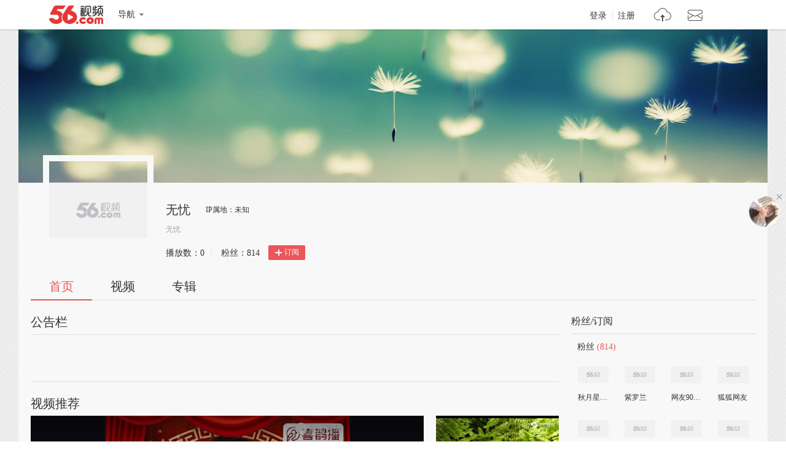

--- FILE ---
content_type: text/html;charset=UTF-8
request_url: https://i.56.com/u/az931231/fans
body_size: 9475
content:

    <!doctype html>
    <html>
    <head>
        <meta charset="UTF-8"/>
        <title>无忧的视频空间_无忧的视频专辑_56.com</title>
        <meta name="Keywords" content="无忧的视频,无忧的视频全集,无忧视频空间，56视频空间"/>
        <meta name="Description" content="56无忧视频空间，视频制作，视频专辑。"/>
        <script src="https://s1.56img.com/script/config/template/v2/pagehook.js"></script>
        <script src="https://s1.56img.com/script/config/ucenter/space/v1/config.js"></script>
        <link rel="search" type="application/opensearchdescription+xml" href="//so.56.com/opensearch/provider.xml" title="56视频"/>
        <script>pageHook.beforeHeadEnd();</script>
        
        <style id="custom_css">
            .h_banner {
            background-image:url(http://s3.56img.com/style/i/space/v4/img/banner/002.jpg);
            }
        </style>

        <link type="text/css" rel="stylesheet" href="//i.56.com/css/index.css?v=2"/>
        <script type="text/javascript">
            var _page_ = {channel: 'space'};
            var _CONFIG = {};
            var webid = 'vzone';
            var sohu_api_token = '094f03c5b830b211b20190f1b10a202f';

            _CONFIG['is_ugc'] = '1';
            _CONFIG['user_id'] = 'az931231';
            _CONFIG['c_user_id'] = '';
            _CONFIG['base_url'] = '//i.56.com/';
            _CONFIG['current'] = 'index';
            _CONFIG['user_type'] = '-1';
            document.domain = '56.com';
        </script>
    </head>
    <body class="ugc">


<div id="wrap" class="wrap h_mini page_hook_wrap">
    <script>pageHook.afterBodyStart();</script>
    <div class="h_banner" style="height:250px;">
        <div class="h_medal"></div>
        <div class="visit_rank_box"></div>
    </div>

    <div class="i_main_wrap i_home">
        
    
    <div class="i_header">
        <div class="i_main">
            
            <div class="h_user_box">
                <div class="col_side_left clearfix">
                    <div class="user_face">
                        <img src="https://s1.56img.com/style/images/56avatar_svg.svg" lazysrc="http://uface.56img.com/photo/84/94/az931231_b_56.com_.jpg?109">
                        
                    </div>
                    <div class="user_info">
                        <div class="user_name">
                            <span class="h1">无忧</span>
                        </div>
                        <div class="user_detail">
                            <div class="txt_box">
                                        <span title="无忧" class="txt">无忧</span>
                            </div>
                            
                        </div>
                        <div class="user_total_nf">
                            <div class="fans_num">播放数：<span id="space_video_num">0</span><i>|</i></div>
                            <div class="play_num">粉丝：<span id="space_fans_nums">814</span></div>

                            
                                
                                <div class="fsr_box">
                                    
                                        <a href="javascript:void(0);" data-statkey="vzone_fan_1" class="follow_btn">
                                            <s class="ico_jia"></s>订阅
                                        </a>
                                    
                                </div>
                            
                        </div>
                    </div>
                </div>
                <div class="col_side_right">
                    <div class="follow_me"></div>
                </div>
            </div>
            
            
            <div class="i_h_nav clearfix">
                <div class="h_nav_bar">
                    <ul class="clearfix">
                        <li>
                            <a data-statkey="vzone_table_1" href="//i.56.com/u/az931231" class="current">首页</a>
                        </li>
                        <li>
                            <a data-statkey="vzone_table_2" href="//i.56.com/u/az931231/videos" >视频</a>
                        </li>
                        <li>
                            <a data-statkey="vzone_table_3" href="//i.56.com/u/az931231/album" >专辑</a>
                        </li>
                    </ul>
                </div>
                
                
            </div>
            
        </div>
    </div>


        <div class="container clearfix">
            <div class="col_side_left">
                
                <div id="annMod">
                    <div class="imod_title">
                        <div class="tit"><span class="tit_txt"></span></div>
                        
                    </div>
                </div>
                

                
                <div class="i_rec_video clearfix" id="recVideoMod" data-statkey="vzone_hot">
                    <div class="imod_title">
                        <div class="tit"></div>
                        
                    </div>
                </div>
                

                
                <div class="imod_box" id="uploadVideoMod" data-statkey="vzone_video">
                    <div class="imod_title">
                        <div class="tit">
                            <a href="//i.56.com/u/az931231/videos"><span class="tit_txt">我上传的视频</span>
                                <span class="tit_num">(628)</span>
                            </a>
                        </div>
                    </div>
                    
                        <div class="tab_content" id="newScrollA">
                            <div class="scroll_box">
                                <a href="javascript:void(0);" class="scr_prev">向左</a>
                                <a href="javascript:void(0);" class="scr_next">向右</a>
                                <ul class="vlist_mod clearfix slide_list">
                                    
                                        <li>
                                            <div class="v_list_pic">
                                                <a href="https://www.56.com/u85/v_MTY5MzM0OTU0.html" title="小年，祝福！" target="_blank">
                                                    <img alt="小年，祝福！" src="http://e3f49eaa46b57.cdn.sohucs.com/c_fit,w_260,h_156/sohuscs/2021/2/4/9/1/5_178e0372fabg1BS56_169334954_7_0b.jpg">
                                                    <span class="v_time">
                                            <span class="pic_alpha"></span>
                                            <span class="mins">02:17</span>
                                        </span>
                                                    <span class="ply_ico"></span>
                                                </a>
                                            </div>
                                            <h3 class="v_tit">
                                                <a title="小年，祝福！" target="_blank" href="https://www.56.com/u85/v_MTY5MzM0OTU0.html">
                                                    小年，祝福！
                                                </a>
                                            </h3>
                                            <p class="v_info">
                                                <span class="u_time">上传: 1年前</span>
                                                <span class="ply" data-vid="169334954"><s title="播放"></s>0</span>
                                            </p>
                                            
                                        </li>
                                    
                                        <li>
                                            <div class="v_list_pic">
                                                <a href="https://www.56.com/u53/v_MTY5MzM0OTIy.html" title="梅朵一首《一岁年龄一岁人》太入心，带上初心走向新的年轮" target="_blank">
                                                    <img alt="梅朵一首《一岁年龄一岁人》太入心，带上初心走向新的年轮" src="http://e3f49eaa46b57.cdn.sohucs.com/c_fit,w_260,h_156/sohuscs/2021/2/4/8/28/5_1786b471888g160BS56_169334922_7_0b.jpg">
                                                    <span class="v_time">
                                            <span class="pic_alpha"></span>
                                            <span class="mins">04:48</span>
                                        </span>
                                                    <span class="ply_ico"></span>
                                                </a>
                                            </div>
                                            <h3 class="v_tit">
                                                <a title="梅朵一首《一岁年龄一岁人》太入心，带上初心走向新的年轮" target="_blank" href="https://www.56.com/u53/v_MTY5MzM0OTIy.html">
                                                    梅朵一首《一岁年龄一岁人》太入心，带上初心走向新的年轮
                                                </a>
                                            </h3>
                                            <p class="v_info">
                                                <span class="u_time">上传: 1年前</span>
                                                <span class="ply" data-vid="169334922"><s title="播放"></s>0</span>
                                            </p>
                                            
                                        </li>
                                    
                                        <li>
                                            <div class="v_list_pic">
                                                <a href="https://www.56.com/u34/v_MTY5MTMzOTEx.html" title="陶琪、王君安越剧《桃花扇》选段，再现当年袁雪芬、尹桂芳风采！" target="_blank">
                                                    <img alt="陶琪、王君安越剧《桃花扇》选段，再现当年袁雪芬、尹桂芳风采！" src="http://e3f49eaa46b57.cdn.sohucs.com/c_fit,w_260,h_156/sohuscs/2021/1/26/14/26/5_1783e19784ag160BS56_169133911_7_1b.jpg">
                                                    <span class="v_time">
                                            <span class="pic_alpha"></span>
                                            <span class="mins">03:14</span>
                                        </span>
                                                    <span class="ply_ico"></span>
                                                </a>
                                            </div>
                                            <h3 class="v_tit">
                                                <a title="陶琪、王君安越剧《桃花扇》选段，再现当年袁雪芬、尹桂芳风采！" target="_blank" href="https://www.56.com/u34/v_MTY5MTMzOTEx.html">
                                                    陶琪、王君安越剧《桃花扇》选段，再现当年袁雪芬、尹桂芳风采！
                                                </a>
                                            </h3>
                                            <p class="v_info">
                                                <span class="u_time">上传: 1年前</span>
                                                <span class="ply" data-vid="169133911"><s title="播放"></s>0</span>
                                            </p>
                                            
                                        </li>
                                    
                                        <li>
                                            <div class="v_list_pic">
                                                <a href="https://www.56.com/u88/v_MTY5MTMzNjEz.html" title="陈晓红精彩演绎越剧《班昭》，一代才女矢志不渝光照青史！" target="_blank">
                                                    <img alt="陈晓红精彩演绎越剧《班昭》，一代才女矢志不渝光照青史！" src="http://e3f49eaa46b57.cdn.sohucs.com/c_fit,w_260,h_156/sohuscs/2021/1/26/14/22/5_178b303727cg1BS56_169133613_7_0b.jpg">
                                                    <span class="v_time">
                                            <span class="pic_alpha"></span>
                                            <span class="mins">08:29</span>
                                        </span>
                                                    <span class="ply_ico"></span>
                                                </a>
                                            </div>
                                            <h3 class="v_tit">
                                                <a title="陈晓红精彩演绎越剧《班昭》，一代才女矢志不渝光照青史！" target="_blank" href="https://www.56.com/u88/v_MTY5MTMzNjEz.html">
                                                    陈晓红精彩演绎越剧《班昭》，一代才女矢志不渝光照青史！
                                                </a>
                                            </h3>
                                            <p class="v_info">
                                                <span class="u_time">上传: 1年前</span>
                                                <span class="ply" data-vid="169133613"><s title="播放"></s>0</span>
                                            </p>
                                            
                                        </li>
                                    
                                        <li>
                                            <div class="v_list_pic">
                                                <a href="https://www.56.com/u69/v_MTYzODcwNTc4.html" title="越剧白毛女记得那年除夕夜王志萍唱" target="_blank">
                                                    <img alt="越剧白毛女记得那年除夕夜王志萍唱" src="http://e3f49eaa46b57.cdn.sohucs.com/c_fit,w_260,h_156/sohuscs/2020/4/11/16/18/5_172d75aee26g1BS56_163870578_7_0b.jpg">
                                                    <span class="v_time">
                                            <span class="pic_alpha"></span>
                                            <span class="mins">04:28</span>
                                        </span>
                                                    <span class="ply_ico"></span>
                                                </a>
                                            </div>
                                            <h3 class="v_tit">
                                                <a title="越剧白毛女记得那年除夕夜王志萍唱" target="_blank" href="https://www.56.com/u69/v_MTYzODcwNTc4.html">
                                                    越剧白毛女记得那年除夕夜王志萍唱
                                                </a>
                                            </h3>
                                            <p class="v_info">
                                                <span class="u_time">上传: 1年前</span>
                                                <span class="ply" data-vid="163870578"><s title="播放"></s>0</span>
                                            </p>
                                            
                                        </li>
                                    
                                        <li>
                                            <div class="v_list_pic">
                                                <a href="https://www.56.com/u42/v_MTYxNzMxODg3.html" title="川台、NHK协力制作 四川美景震撼亮相8K巨屏" target="_blank">
                                                    <img alt="川台、NHK协力制作 四川美景震撼亮相8K巨屏" src="http://e3f49eaa46b57.cdn.sohucs.com/c_fit,w_260,h_156/sohuscs/2019/12/28/17/2/5_170ba2d917cg1BS56_161731887_7_4b.jpg">
                                                    <span class="v_time">
                                            <span class="pic_alpha"></span>
                                            <span class="mins">01:21</span>
                                        </span>
                                                    <span class="ply_ico"></span>
                                                </a>
                                            </div>
                                            <h3 class="v_tit">
                                                <a title="川台、NHK协力制作 四川美景震撼亮相8K巨屏" target="_blank" href="https://www.56.com/u42/v_MTYxNzMxODg3.html">
                                                    川台、NHK协力制作 四川美景震撼亮相8K巨屏
                                                </a>
                                            </h3>
                                            <p class="v_info">
                                                <span class="u_time">上传: 1年前</span>
                                                <span class="ply" data-vid="161731887"><s title="播放"></s>0</span>
                                            </p>
                                            
                                        </li>
                                    
                                        <li>
                                            <div class="v_list_pic">
                                                <a href="https://www.56.com/u14/v_MTYxNzMxODU5.html" title="超震撼！8K作品《神山之下》航拍镜头下带你见识不一样的雪山美景" target="_blank">
                                                    <img alt="超震撼！8K作品《神山之下》航拍镜头下带你见识不一样的雪山美景" src="http://e3f49eaa46b57.cdn.sohucs.com/c_fit,w_260,h_156/sohuscs/2019/12/28/16/29/5_170453ced52g160BS56_161731859_7_3b.jpg">
                                                    <span class="v_time">
                                            <span class="pic_alpha"></span>
                                            <span class="mins">04:19</span>
                                        </span>
                                                    <span class="ply_ico"></span>
                                                </a>
                                            </div>
                                            <h3 class="v_tit">
                                                <a title="超震撼！8K作品《神山之下》航拍镜头下带你见识不一样的雪山美景" target="_blank" href="https://www.56.com/u14/v_MTYxNzMxODU5.html">
                                                    超震撼！8K作品《神山之下》航拍镜头下带你见识不一样的雪山美景
                                                </a>
                                            </h3>
                                            <p class="v_info">
                                                <span class="u_time">上传: 1年前</span>
                                                <span class="ply" data-vid="161731859"><s title="播放"></s>0</span>
                                            </p>
                                            
                                        </li>
                                    
                                        <li>
                                            <div class="v_list_pic">
                                                <a href="https://www.56.com/u50/v_MTYxNzMxODA3.html" title="8k视野无疆｜新西兰极致美景" target="_blank">
                                                    <img alt="8k视野无疆｜新西兰极致美景" src="http://e3f49eaa46b57.cdn.sohucs.com/c_fit,w_260,h_156/sohuscs/2019/12/28/16/26/5_170ba281a02g1BS56_161731807_7_3b.jpg">
                                                    <span class="v_time">
                                            <span class="pic_alpha"></span>
                                            <span class="mins">03:28</span>
                                        </span>
                                                    <span class="ply_ico"></span>
                                                </a>
                                            </div>
                                            <h3 class="v_tit">
                                                <a title="8k视野无疆｜新西兰极致美景" target="_blank" href="https://www.56.com/u50/v_MTYxNzMxODA3.html">
                                                    8k视野无疆｜新西兰极致美景
                                                </a>
                                            </h3>
                                            <p class="v_info">
                                                <span class="u_time">上传: 1年前</span>
                                                <span class="ply" data-vid="161731807"><s title="播放"></s>0</span>
                                            </p>
                                            
                                        </li>
                                    
                                        <li>
                                            <div class="v_list_pic">
                                                <a href="https://www.56.com/u30/v_MTYxNzMxNjEx.html" title="8K看蒲郡市花火大会" target="_blank">
                                                    <img alt="8K看蒲郡市花火大会" src="http://e3f49eaa46b57.cdn.sohucs.com/c_fit,w_260,h_156/sohuscs/2019/12/28/16/18/5_170ba20a65fg1BS56_161731611_7_3b.jpg">
                                                    <span class="v_time">
                                            <span class="pic_alpha"></span>
                                            <span class="mins">02:38</span>
                                        </span>
                                                    <span class="ply_ico"></span>
                                                </a>
                                            </div>
                                            <h3 class="v_tit">
                                                <a title="8K看蒲郡市花火大会" target="_blank" href="https://www.56.com/u30/v_MTYxNzMxNjEx.html">
                                                    8K看蒲郡市花火大会
                                                </a>
                                            </h3>
                                            <p class="v_info">
                                                <span class="u_time">上传: 1年前</span>
                                                <span class="ply" data-vid="161731611"><s title="播放"></s>0</span>
                                            </p>
                                            
                                        </li>
                                    
                                        <li>
                                            <div class="v_list_pic">
                                                <a href="https://www.56.com/u58/v_MTYxNTU3NDg3.html" title="8K分辨率（7680x4320）60帧_每秒下的秘鲁景色，视网膜视觉冲击" target="_blank">
                                                    <img alt="8K分辨率（7680x4320）60帧_每秒下的秘鲁景色，视网膜视觉冲击" src="http://e3f49eaa46b57.cdn.sohucs.com/c_fit,w_260,h_156/sohuscs/2019/12/20/10/13/5_1708f844096g1BS56_161557487_7_1b.jpg">
                                                    <span class="v_time">
                                            <span class="pic_alpha"></span>
                                            <span class="mins">05:15</span>
                                        </span>
                                                    <span class="ply_ico"></span>
                                                </a>
                                            </div>
                                            <h3 class="v_tit">
                                                <a title="8K分辨率（7680x4320）60帧_每秒下的秘鲁景色，视网膜视觉冲击" target="_blank" href="https://www.56.com/u58/v_MTYxNTU3NDg3.html">
                                                    8K分辨率（7680x4320）60帧_每秒下的秘鲁景色，视网膜视觉冲击
                                                </a>
                                            </h3>
                                            <p class="v_info">
                                                <span class="u_time">上传: 1年前</span>
                                                <span class="ply" data-vid="161557487"><s title="播放"></s>0</span>
                                            </p>
                                            
                                        </li>
                                    
                                        <li>
                                            <div class="v_list_pic">
                                                <a href="https://www.56.com/u56/v_MTYxNTU3Mzk3.html" title="超美 日本8K画质风景欣赏 Japan in 8K" target="_blank">
                                                    <img alt="超美 日本8K画质风景欣赏 Japan in 8K" src="http://e3f49eaa46b57.cdn.sohucs.com/c_fit,w_260,h_156/sohuscs/2019/12/20/10/0/5_1701a8aa4b6g160BS56_161557397_7_0b.jpg">
                                                    <span class="v_time">
                                            <span class="pic_alpha"></span>
                                            <span class="mins">02:21</span>
                                        </span>
                                                    <span class="ply_ico"></span>
                                                </a>
                                            </div>
                                            <h3 class="v_tit">
                                                <a title="超美 日本8K画质风景欣赏 Japan in 8K" target="_blank" href="https://www.56.com/u56/v_MTYxNTU3Mzk3.html">
                                                    超美 日本8K画质风景欣赏 Japan in 8K
                                                </a>
                                            </h3>
                                            <p class="v_info">
                                                <span class="u_time">上传: 1年前</span>
                                                <span class="ply" data-vid="161557397"><s title="播放"></s>0</span>
                                            </p>
                                            
                                        </li>
                                    
                                        <li>
                                            <div class="v_list_pic">
                                                <a href="https://www.56.com/u98/v_MTYxNTU3MzUx.html" title="每一帧都美到心里！8K超高清俯瞰岷山深处的天空之湖" target="_blank">
                                                    <img alt="每一帧都美到心里！8K超高清俯瞰岷山深处的天空之湖" src="http://e3f49eaa46b57.cdn.sohucs.com/c_fit,w_260,h_156/sohuscs/2019/12/20/9/24/5_1708f730020g1BS56_161557351_7_1b.jpg">
                                                    <span class="v_time">
                                            <span class="pic_alpha"></span>
                                            <span class="mins">02:39</span>
                                        </span>
                                                    <span class="ply_ico"></span>
                                                </a>
                                            </div>
                                            <h3 class="v_tit">
                                                <a title="每一帧都美到心里！8K超高清俯瞰岷山深处的天空之湖" target="_blank" href="https://www.56.com/u98/v_MTYxNTU3MzUx.html">
                                                    每一帧都美到心里！8K超高清俯瞰岷山深处的天空之湖
                                                </a>
                                            </h3>
                                            <p class="v_info">
                                                <span class="u_time">上传: 1年前</span>
                                                <span class="ply" data-vid="161557351"><s title="播放"></s>0</span>
                                            </p>
                                            
                                        </li>
                                    
                                        <li>
                                            <div class="v_list_pic">
                                                <a href="https://www.56.com/u85/v_MTYxNTU3MjUw.html" title="8K超高清_看盛世中华，绝色美景" target="_blank">
                                                    <img alt="8K超高清_看盛世中华，绝色美景" src="http://e3f49eaa46b57.cdn.sohucs.com/c_fit,w_260,h_156/sohuscs/2019/12/20/9/18/5_1708f6d1f29g1BS56_161557250_14_10b.jpg">
                                                    <span class="v_time">
                                            <span class="pic_alpha"></span>
                                            <span class="mins">11:16</span>
                                        </span>
                                                    <span class="ply_ico"></span>
                                                </a>
                                            </div>
                                            <h3 class="v_tit">
                                                <a title="8K超高清_看盛世中华，绝色美景" target="_blank" href="https://www.56.com/u85/v_MTYxNTU3MjUw.html">
                                                    8K超高清_看盛世中华，绝色美景
                                                </a>
                                            </h3>
                                            <p class="v_info">
                                                <span class="u_time">上传: 1年前</span>
                                                <span class="ply" data-vid="161557250"><s title="播放"></s>0</span>
                                            </p>
                                            
                                        </li>
                                    
                                        <li>
                                            <div class="v_list_pic">
                                                <a href="https://www.56.com/u27/v_MTU2MzQ3NzY4.html" title="【越剧】《祥林嫂千悔恨万悔恨》方亚芬   搜狐视频" target="_blank">
                                                    <img alt="【越剧】《祥林嫂千悔恨万悔恨》方亚芬   搜狐视频" src="http://e3f49eaa46b57.cdn.sohucs.com/c_fit,w_260,h_156/group1/M11/F4/95/MTAuMTguMTcuMTg2/5_16aa55c2df2g147BS56_156347768_7_1b.jpg">
                                                    <span class="v_time">
                                            <span class="pic_alpha"></span>
                                            <span class="mins">04:03</span>
                                        </span>
                                                    <span class="ply_ico"></span>
                                                </a>
                                            </div>
                                            <h3 class="v_tit">
                                                <a title="【越剧】《祥林嫂千悔恨万悔恨》方亚芬   搜狐视频" target="_blank" href="https://www.56.com/u27/v_MTU2MzQ3NzY4.html">
                                                    【越剧】《祥林嫂千悔恨万悔恨》方亚芬   搜狐视频
                                                </a>
                                            </h3>
                                            <p class="v_info">
                                                <span class="u_time">上传: 1年前</span>
                                                <span class="ply" data-vid="156347768"><s title="播放"></s>0</span>
                                            </p>
                                            
                                        </li>
                                    
                                        <li>
                                            <div class="v_list_pic">
                                                <a href="https://www.56.com/u78/v_MTU2MzQ3NzMx.html" title="越剧《慧梅·死后也要留芳名》 王文娟_腾讯视频" target="_blank">
                                                    <img alt="越剧《慧梅·死后也要留芳名》 王文娟_腾讯视频" src="http://e3f49eaa46b57.cdn.sohucs.com/c_fit,w_260,h_156/group3/M09/F4/8E/MTAuMTguMTcuMTkx/5_16aa55930b2g147BS56_156347731_14_6b.jpg">
                                                    <span class="v_time">
                                            <span class="pic_alpha"></span>
                                            <span class="mins">10:44</span>
                                        </span>
                                                    <span class="ply_ico"></span>
                                                </a>
                                            </div>
                                            <h3 class="v_tit">
                                                <a title="越剧《慧梅·死后也要留芳名》 王文娟_腾讯视频" target="_blank" href="https://www.56.com/u78/v_MTU2MzQ3NzMx.html">
                                                    越剧《慧梅·死后也要留芳名》 王文娟_腾讯视频
                                                </a>
                                            </h3>
                                            <p class="v_info">
                                                <span class="u_time">上传: 1年前</span>
                                                <span class="ply" data-vid="156347731"><s title="播放"></s>0</span>
                                            </p>
                                            
                                        </li>
                                    
                                        <li>
                                            <div class="v_list_pic">
                                                <a href="https://www.56.com/u49/v_MTU2MzQ3NzAy.html" title="越剧 慧梅之传情 一代宗师王文娟 59岁演唱" target="_blank">
                                                    <img alt="越剧 慧梅之传情 一代宗师王文娟 59岁演唱" src="http://e3f49eaa46b57.cdn.sohucs.com/c_fit,w_260,h_156/group1/M10/F4/95/MTAuMTguMTcuMTg2/5_16aa55c1e86g147BS56_156347702_7_0b.jpg">
                                                    <span class="v_time">
                                            <span class="pic_alpha"></span>
                                            <span class="mins">03:21</span>
                                        </span>
                                                    <span class="ply_ico"></span>
                                                </a>
                                            </div>
                                            <h3 class="v_tit">
                                                <a title="越剧 慧梅之传情 一代宗师王文娟 59岁演唱" target="_blank" href="https://www.56.com/u49/v_MTU2MzQ3NzAy.html">
                                                    越剧 慧梅之传情 一代宗师王文娟 59岁演唱
                                                </a>
                                            </h3>
                                            <p class="v_info">
                                                <span class="u_time">上传: 1年前</span>
                                                <span class="ply" data-vid="156347702"><s title="播放"></s>0</span>
                                            </p>
                                            
                                        </li>
                                    
                                        <li>
                                            <div class="v_list_pic">
                                                <a href="https://www.56.com/u86/v_MTM5NTM4MDY3.html" title="越剧戚派原唱伴奏洪洞奇案 哭灵 金静" target="_blank">
                                                    <img alt="越剧戚派原唱伴奏洪洞奇案 哭灵 金静" src="http://e3f49eaa46b57.cdn.sohucs.com/c_fit,w_260,h_156/group1/M01/00/19/MTAuMTAuODguODA=/5_151d4a98618g104BS56_139538067_7_3b.jpg">
                                                    <span class="v_time">
                                            <span class="pic_alpha"></span>
                                            <span class="mins">06:00</span>
                                        </span>
                                                    <span class="ply_ico"></span>
                                                </a>
                                            </div>
                                            <h3 class="v_tit">
                                                <a title="越剧戚派原唱伴奏洪洞奇案 哭灵 金静" target="_blank" href="https://www.56.com/u86/v_MTM5NTM4MDY3.html">
                                                    越剧戚派原唱伴奏洪洞奇案 哭灵 金静
                                                </a>
                                            </h3>
                                            <p class="v_info">
                                                <span class="u_time">上传: 1年前</span>
                                                <span class="ply" data-vid="139538067"><s title="播放"></s>0</span>
                                            </p>
                                            
                                        </li>
                                    
                                        <li>
                                            <div class="v_list_pic">
                                                <a href="https://www.56.com/u57/v_MTM5NTM3OTUw.html" title="越剧《杨乃武 平冤记》风似剑 月如钩  暴雪风剪接制作" target="_blank">
                                                    <img alt="越剧《杨乃武 平冤记》风似剑 月如钩  暴雪风剪接制作" src="http://e3f49eaa46b57.cdn.sohucs.com/c_fit,w_260,h_156/group3/M07/01/71/MTAuMTAuODguODM=/5_151d49315c7g102BS56_139537950_7_5b.jpg">
                                                    <span class="v_time">
                                            <span class="pic_alpha"></span>
                                            <span class="mins">06:42</span>
                                        </span>
                                                    <span class="ply_ico"></span>
                                                </a>
                                            </div>
                                            <h3 class="v_tit">
                                                <a title="越剧《杨乃武 平冤记》风似剑 月如钩  暴雪风剪接制作" target="_blank" href="https://www.56.com/u57/v_MTM5NTM3OTUw.html">
                                                    越剧《杨乃武 平冤记》风似剑 月如钩  暴雪风剪接制作
                                                </a>
                                            </h3>
                                            <p class="v_info">
                                                <span class="u_time">上传: 1年前</span>
                                                <span class="ply" data-vid="139537950"><s title="播放"></s>0</span>
                                            </p>
                                            
                                        </li>
                                    
                                        <li>
                                            <div class="v_list_pic">
                                                <a href="https://www.56.com/u14/v_MTM5MjU2NTcx.html" title="越剧西厢记 望晴空冰轮乍涌  方亚芬" target="_blank">
                                                    <img alt="越剧西厢记 望晴空冰轮乍涌  方亚芬" src="http://e3f49eaa46b57.cdn.sohucs.com/c_fit,w_260,h_156/group3/M06/15/30/MTAuMTAuODguODQ=/5_151688d217fg104BS56_139256571_7_7b.jpg">
                                                    <span class="v_time">
                                            <span class="pic_alpha"></span>
                                            <span class="mins">05:41</span>
                                        </span>
                                                    <span class="ply_ico"></span>
                                                </a>
                                            </div>
                                            <h3 class="v_tit">
                                                <a title="越剧西厢记 望晴空冰轮乍涌  方亚芬" target="_blank" href="https://www.56.com/u14/v_MTM5MjU2NTcx.html">
                                                    越剧西厢记 望晴空冰轮乍涌  方亚芬
                                                </a>
                                            </h3>
                                            <p class="v_info">
                                                <span class="u_time">上传: 1年前</span>
                                                <span class="ply" data-vid="139256571"><s title="播放"></s>0</span>
                                            </p>
                                            
                                        </li>
                                    
                                        <li>
                                            <div class="v_list_pic">
                                                <a href="https://www.56.com/u17/v_MTM5MDA0MTkw.html" title="5岁女孩手一抖，全世界瞬间都醉了！" target="_blank">
                                                    <img alt="5岁女孩手一抖，全世界瞬间都醉了！" src="http://e3f49eaa46b57.cdn.sohucs.com/c_fit,w_260,h_156/group2/M05/02/83/MTAuMTAuODguODE=/5_150f74dbddcg102BS56_139004190_7_7b.jpg">
                                                    <span class="v_time">
                                            <span class="pic_alpha"></span>
                                            <span class="mins">03:31</span>
                                        </span>
                                                    <span class="ply_ico"></span>
                                                </a>
                                            </div>
                                            <h3 class="v_tit">
                                                <a title="5岁女孩手一抖，全世界瞬间都醉了！" target="_blank" href="https://www.56.com/u17/v_MTM5MDA0MTkw.html">
                                                    5岁女孩手一抖，全世界瞬间都醉了！
                                                </a>
                                            </h3>
                                            <p class="v_info">
                                                <span class="u_time">上传: 1年前</span>
                                                <span class="ply" data-vid="139004190"><s title="播放"></s>0</span>
                                            </p>
                                            
                                        </li>
                                    
                                        <li>
                                            <div class="v_list_pic">
                                                <a href="https://www.56.com/u53/v_MTM4ODk1OTg2.html" title="《中秋节贺卡.明月几时有》音画欣赏." target="_blank">
                                                    <img alt="《中秋节贺卡.明月几时有》音画欣赏." src="http://e3f49eaa46b57.cdn.sohucs.com/c_fit,w_260,h_156/group3/M10/8E/10/MTAuMTAuODguODM=/5_150cd9c1e88g104BS56_138895986_7_2b.jpg">
                                                    <span class="v_time">
                                            <span class="pic_alpha"></span>
                                            <span class="mins">06:43</span>
                                        </span>
                                                    <span class="ply_ico"></span>
                                                </a>
                                            </div>
                                            <h3 class="v_tit">
                                                <a title="《中秋节贺卡.明月几时有》音画欣赏." target="_blank" href="https://www.56.com/u53/v_MTM4ODk1OTg2.html">
                                                    《中秋节贺卡.明月几时有》音画欣赏.
                                                </a>
                                            </h3>
                                            <p class="v_info">
                                                <span class="u_time">上传: 1年前</span>
                                                <span class="ply" data-vid="138895986"><s title="播放"></s>0</span>
                                            </p>
                                            
                                        </li>
                                    
                                        <li>
                                            <div class="v_list_pic">
                                                <a href="https://www.56.com/u91/v_MTM4Nzc0NzYw.html" title="温岭长屿硐天岩硐音乐厅" target="_blank">
                                                    <img alt="温岭长屿硐天岩硐音乐厅" src="http://e3f49eaa46b57.cdn.sohucs.com/c_fit,w_260,h_156/group3/M03/76/0E/MTAuMTAuODguODQ=/5_150a0aaea1ag104BS56_138774760_14_13b.jpg">
                                                    <span class="v_time">
                                            <span class="pic_alpha"></span>
                                            <span class="mins">14:42</span>
                                        </span>
                                                    <span class="ply_ico"></span>
                                                </a>
                                            </div>
                                            <h3 class="v_tit">
                                                <a title="温岭长屿硐天岩硐音乐厅" target="_blank" href="https://www.56.com/u91/v_MTM4Nzc0NzYw.html">
                                                    温岭长屿硐天岩硐音乐厅
                                                </a>
                                            </h3>
                                            <p class="v_info">
                                                <span class="u_time">上传: 1年前</span>
                                                <span class="ply" data-vid="138774760"><s title="播放"></s>0</span>
                                            </p>
                                            
                                        </li>
                                    
                                        <li>
                                            <div class="v_list_pic">
                                                <a href="https://www.56.com/u71/v_MTM4NzcyODA0.html" title="温岭长屿旅游" target="_blank">
                                                    <img alt="温岭长屿旅游" src="http://e3f49eaa46b57.cdn.sohucs.com/c_fit,w_260,h_156/group3/M12/73/97/MTAuMTAuODguODM=/5_150a009d5ecg102BS56_138772804_7_1b.jpg">
                                                    <span class="v_time">
                                            <span class="pic_alpha"></span>
                                            <span class="mins">08:48</span>
                                        </span>
                                                    <span class="ply_ico"></span>
                                                </a>
                                            </div>
                                            <h3 class="v_tit">
                                                <a title="温岭长屿旅游" target="_blank" href="https://www.56.com/u71/v_MTM4NzcyODA0.html">
                                                    温岭长屿旅游
                                                </a>
                                            </h3>
                                            <p class="v_info">
                                                <span class="u_time">上传: 1年前</span>
                                                <span class="ply" data-vid="138772804"><s title="播放"></s>0</span>
                                            </p>
                                            
                                        </li>
                                    
                                        <li>
                                            <div class="v_list_pic">
                                                <a href="https://www.56.com/u85/v_MTM4NzcyNTU0.html" title="【拍客】实拍江南古镇 甪直" target="_blank">
                                                    <img alt="【拍客】实拍江南古镇 甪直" src="http://e3f49eaa46b57.cdn.sohucs.com/c_fit,w_260,h_156/group3/M08/73/4D/MTAuMTAuODguODQ=/5_1509ff651b7g104BS56_138772554_7_0b.jpg">
                                                    <span class="v_time">
                                            <span class="pic_alpha"></span>
                                            <span class="mins">05:59</span>
                                        </span>
                                                    <span class="ply_ico"></span>
                                                </a>
                                            </div>
                                            <h3 class="v_tit">
                                                <a title="【拍客】实拍江南古镇 甪直" target="_blank" href="https://www.56.com/u85/v_MTM4NzcyNTU0.html">
                                                    【拍客】实拍江南古镇 甪直
                                                </a>
                                            </h3>
                                            <p class="v_info">
                                                <span class="u_time">上传: 1年前</span>
                                                <span class="ply" data-vid="138772554"><s title="播放"></s>0</span>
                                            </p>
                                            
                                        </li>
                                    
                                        <li>
                                            <div class="v_list_pic">
                                                <a href="https://www.56.com/u41/v_MTM4NDk0ODcw.html" title="女子藏族舞蹈组合《卓玛》上海戏剧学院舞蹈学院李紫溪" target="_blank">
                                                    <img alt="女子藏族舞蹈组合《卓玛》上海戏剧学院舞蹈学院李紫溪" src="http://e3f49eaa46b57.cdn.sohucs.com/c_fit,w_260,h_156/group3/M11/25/1B/MTAuMTAuODguODQ=/5_1502cdae2efg104BS56_138494870_7_1b.jpg">
                                                    <span class="v_time">
                                            <span class="pic_alpha"></span>
                                            <span class="mins">02:49</span>
                                        </span>
                                                    <span class="ply_ico"></span>
                                                </a>
                                            </div>
                                            <h3 class="v_tit">
                                                <a title="女子藏族舞蹈组合《卓玛》上海戏剧学院舞蹈学院李紫溪" target="_blank" href="https://www.56.com/u41/v_MTM4NDk0ODcw.html">
                                                    女子藏族舞蹈组合《卓玛》上海戏剧学院舞蹈学院李紫溪
                                                </a>
                                            </h3>
                                            <p class="v_info">
                                                <span class="u_time">上传: 1年前</span>
                                                <span class="ply" data-vid="138494870"><s title="播放"></s>0</span>
                                            </p>
                                            
                                        </li>
                                    
                                        <li>
                                            <div class="v_list_pic">
                                                <a href="https://www.56.com/u97/v_MTM4NDk0ODM4.html" title="女子傣族舞蹈组合《傣家小妹》浙江艺术职业学院舞蹈系金星辰" target="_blank">
                                                    <img alt="女子傣族舞蹈组合《傣家小妹》浙江艺术职业学院舞蹈系金星辰" src="http://e3f49eaa46b57.cdn.sohucs.com/c_fit,w_260,h_156/group2/M03/25/1C/MTAuMTAuODguODE=/5_1502cdd53f4g104BS56_138494838_7_7b.jpg">
                                                    <span class="v_time">
                                            <span class="pic_alpha"></span>
                                            <span class="mins">02:46</span>
                                        </span>
                                                    <span class="ply_ico"></span>
                                                </a>
                                            </div>
                                            <h3 class="v_tit">
                                                <a title="女子傣族舞蹈组合《傣家小妹》浙江艺术职业学院舞蹈系金星辰" target="_blank" href="https://www.56.com/u97/v_MTM4NDk0ODM4.html">
                                                    女子傣族舞蹈组合《傣家小妹》浙江艺术职业学院舞蹈系金星辰
                                                </a>
                                            </h3>
                                            <p class="v_info">
                                                <span class="u_time">上传: 1年前</span>
                                                <span class="ply" data-vid="138494838"><s title="播放"></s>0</span>
                                            </p>
                                            
                                        </li>
                                    
                                        <li>
                                            <div class="v_list_pic">
                                                <a href="https://www.56.com/u82/v_MTM4NDk0NzM1.html" title="山东秧歌组合《沂蒙山小调》上海戏剧学院舞蹈学院 徐丹丹" target="_blank">
                                                    <img alt="山东秧歌组合《沂蒙山小调》上海戏剧学院舞蹈学院 徐丹丹" src="http://e3f49eaa46b57.cdn.sohucs.com/c_fit,w_260,h_156/group3/M07/25/1A/MTAuMTAuODguODM=/5_1502ccfeba0g102BS56_138494735_7_4b.jpg">
                                                    <span class="v_time">
                                            <span class="pic_alpha"></span>
                                            <span class="mins">02:52</span>
                                        </span>
                                                    <span class="ply_ico"></span>
                                                </a>
                                            </div>
                                            <h3 class="v_tit">
                                                <a title="山东秧歌组合《沂蒙山小调》上海戏剧学院舞蹈学院 徐丹丹" target="_blank" href="https://www.56.com/u82/v_MTM4NDk0NzM1.html">
                                                    山东秧歌组合《沂蒙山小调》上海戏剧学院舞蹈学院 徐丹丹
                                                </a>
                                            </h3>
                                            <p class="v_info">
                                                <span class="u_time">上传: 1年前</span>
                                                <span class="ply" data-vid="138494735"><s title="播放"></s>0</span>
                                            </p>
                                            
                                        </li>
                                    
                                        <li>
                                            <div class="v_list_pic">
                                                <a href="https://www.56.com/u20/v_MTM4NDk0Njcz.html" title="山东秧歌组合《穿越时空的思念》南京舞蹈学院王超逸" target="_blank">
                                                    <img alt="山东秧歌组合《穿越时空的思念》南京舞蹈学院王超逸" src="http://e3f49eaa46b57.cdn.sohucs.com/c_fit,w_260,h_156/group3/M08/25/1A/MTAuMTAuODguODQ=/5_1502ccb5954g102BS56_138494673_7_5b.jpg">
                                                    <span class="v_time">
                                            <span class="pic_alpha"></span>
                                            <span class="mins">02:42</span>
                                        </span>
                                                    <span class="ply_ico"></span>
                                                </a>
                                            </div>
                                            <h3 class="v_tit">
                                                <a title="山东秧歌组合《穿越时空的思念》南京舞蹈学院王超逸" target="_blank" href="https://www.56.com/u20/v_MTM4NDk0Njcz.html">
                                                    山东秧歌组合《穿越时空的思念》南京舞蹈学院王超逸
                                                </a>
                                            </h3>
                                            <p class="v_info">
                                                <span class="u_time">上传: 1年前</span>
                                                <span class="ply" data-vid="138494673"><s title="播放"></s>0</span>
                                            </p>
                                            
                                        </li>
                                    
                                        <li>
                                            <div class="v_list_pic">
                                                <a href="https://www.56.com/u20/v_MTM4NDk0NTg1.html" title="蒙古族舞蹈酒盅组合《寂静的天空》中央民族大学舞蹈学院陈星霖" target="_blank">
                                                    <img alt="蒙古族舞蹈酒盅组合《寂静的天空》中央民族大学舞蹈学院陈星霖" src="http://e3f49eaa46b57.cdn.sohucs.com/c_fit,w_260,h_156/group3/M11/25/19/MTAuMTAuODguODM=/5_1502cc55e3dg102BS56_138494585_7_7b.jpg">
                                                    <span class="v_time">
                                            <span class="pic_alpha"></span>
                                            <span class="mins">02:52</span>
                                        </span>
                                                    <span class="ply_ico"></span>
                                                </a>
                                            </div>
                                            <h3 class="v_tit">
                                                <a title="蒙古族舞蹈酒盅组合《寂静的天空》中央民族大学舞蹈学院陈星霖" target="_blank" href="https://www.56.com/u20/v_MTM4NDk0NTg1.html">
                                                    蒙古族舞蹈酒盅组合《寂静的天空》中央民族大学舞蹈学院陈星霖
                                                </a>
                                            </h3>
                                            <p class="v_info">
                                                <span class="u_time">上传: 1年前</span>
                                                <span class="ply" data-vid="138494585"><s title="播放"></s>0</span>
                                            </p>
                                            
                                        </li>
                                    
                                        <li>
                                            <div class="v_list_pic">
                                                <a href="https://www.56.com/u63/v_MTM4NDMyMjM2.html" title="【微小微】少女时代   Party 乌镇旅拍" target="_blank">
                                                    <img alt="【微小微】少女时代   Party 乌镇旅拍" src="http://e3f49eaa46b57.cdn.sohucs.com/c_fit,w_260,h_156/group3/M05/22/71/MTAuMTAuODguODQ=/5_1501460f11eg104BS56_138432236_7_1b.jpg">
                                                    <span class="v_time">
                                            <span class="pic_alpha"></span>
                                            <span class="mins">03:22</span>
                                        </span>
                                                    <span class="ply_ico"></span>
                                                </a>
                                            </div>
                                            <h3 class="v_tit">
                                                <a title="【微小微】少女时代   Party 乌镇旅拍" target="_blank" href="https://www.56.com/u63/v_MTM4NDMyMjM2.html">
                                                    【微小微】少女时代   Party 乌镇旅拍
                                                </a>
                                            </h3>
                                            <p class="v_info">
                                                <span class="u_time">上传: 1年前</span>
                                                <span class="ply" data-vid="138432236"><s title="播放"></s>0</span>
                                            </p>
                                            
                                        </li>
                                    
                                        <li>
                                            <div class="v_list_pic">
                                                <a href="https://www.56.com/u95/v_MTM4NDMwNjg0.html" title="风情旗袍中国舞《招待》" target="_blank">
                                                    <img alt="风情旗袍中国舞《招待》" src="http://e3f49eaa46b57.cdn.sohucs.com/c_fit,w_260,h_156/group2/M09/22/6F/MTAuMTAuODguODI=/5_1501457f96eg104BS56_138430684_7_1b.jpg">
                                                    <span class="v_time">
                                            <span class="pic_alpha"></span>
                                            <span class="mins">03:49</span>
                                        </span>
                                                    <span class="ply_ico"></span>
                                                </a>
                                            </div>
                                            <h3 class="v_tit">
                                                <a title="风情旗袍中国舞《招待》" target="_blank" href="https://www.56.com/u95/v_MTM4NDMwNjg0.html">
                                                    风情旗袍中国舞《招待》
                                                </a>
                                            </h3>
                                            <p class="v_info">
                                                <span class="u_time">上传: 1年前</span>
                                                <span class="ply" data-vid="138430684"><s title="播放"></s>0</span>
                                            </p>
                                            
                                        </li>
                                    
                                        <li>
                                            <div class="v_list_pic">
                                                <a href="https://www.56.com/u41/v_MTM4NDMwNDU0.html" title="风情旗袍中国舞《夜上海》" target="_blank">
                                                    <img alt="风情旗袍中国舞《夜上海》" src="http://e3f49eaa46b57.cdn.sohucs.com/c_fit,w_260,h_156/group2/M05/22/35/MTAuMTAuODguODE=/5_15012423e93g104BS56_138420999_7_6b.jpg">
                                                    <span class="v_time">
                                            <span class="pic_alpha"></span>
                                            <span class="mins">03:05</span>
                                        </span>
                                                    <span class="ply_ico"></span>
                                                </a>
                                            </div>
                                            <h3 class="v_tit">
                                                <a title="风情旗袍中国舞《夜上海》" target="_blank" href="https://www.56.com/u41/v_MTM4NDMwNDU0.html">
                                                    风情旗袍中国舞《夜上海》
                                                </a>
                                            </h3>
                                            <p class="v_info">
                                                <span class="u_time">上传: 1年前</span>
                                                <span class="ply" data-vid="138430454"><s title="播放"></s>0</span>
                                            </p>
                                            
                                        </li>
                                    
                                        <li>
                                            <div class="v_list_pic">
                                                <a href="https://www.56.com/u19/v_MTM4Mzg5NjAw.html" title="亲历者讲述惊魂一幕 优酷拍客直击爆炸现场" target="_blank">
                                                    <img alt="亲历者讲述惊魂一幕 优酷拍客直击爆炸现场" src="http://e3f49eaa46b57.cdn.sohucs.com/c_fit,w_260,h_156/group3/M06/20/D6/MTAuMTAuODguODM=/5_150035c6f36g104BS56_138389600_14_13b.jpg">
                                                    <span class="v_time">
                                            <span class="pic_alpha"></span>
                                            <span class="mins">12:33</span>
                                        </span>
                                                    <span class="ply_ico"></span>
                                                </a>
                                            </div>
                                            <h3 class="v_tit">
                                                <a title="亲历者讲述惊魂一幕 优酷拍客直击爆炸现场" target="_blank" href="https://www.56.com/u19/v_MTM4Mzg5NjAw.html">
                                                    亲历者讲述惊魂一幕 优酷拍客直击爆炸现场
                                                </a>
                                            </h3>
                                            <p class="v_info">
                                                <span class="u_time">上传: 1年前</span>
                                                <span class="ply" data-vid="138389600"><s title="播放"></s>0</span>
                                            </p>
                                            
                                        </li>
                                    
                                        <li>
                                            <div class="v_list_pic">
                                                <a href="https://www.56.com/u63/v_MTM4MzYzNzcy.html" title="韵动中国 China in Motion 2015   乐动城市音乐短片轻音乐风景" target="_blank">
                                                    <img alt="韵动中国 China in Motion 2015   乐动城市音乐短片轻音乐风景" src="http://e3f49eaa46b57.cdn.sohucs.com/c_fit,w_260,h_156/group3/M08/1F/AC/MTAuMTAuODguODM=/5_14ff9216afag102BS56_138363772_7_1b.jpg">
                                                    <span class="v_time">
                                            <span class="pic_alpha"></span>
                                            <span class="mins">08:12</span>
                                        </span>
                                                    <span class="ply_ico"></span>
                                                </a>
                                            </div>
                                            <h3 class="v_tit">
                                                <a title="韵动中国 China in Motion 2015   乐动城市音乐短片轻音乐风景" target="_blank" href="https://www.56.com/u63/v_MTM4MzYzNzcy.html">
                                                    韵动中国 China in Motion 2015   乐动城市音乐短片轻音乐风景
                                                </a>
                                            </h3>
                                            <p class="v_info">
                                                <span class="u_time">上传: 1年前</span>
                                                <span class="ply" data-vid="138363772"><s title="播放"></s>0</span>
                                            </p>
                                            
                                        </li>
                                    
                                        <li>
                                            <div class="v_list_pic">
                                                <a href="https://www.56.com/u66/v_MTM4MjQ4MDU1.html" title="陈爱莲广场舞教学《无烟多精彩》控烟广场舞官方教学版" target="_blank">
                                                    <img alt="陈爱莲广场舞教学《无烟多精彩》控烟广场舞官方教学版" src="http://e3f49eaa46b57.cdn.sohucs.com/c_fit,w_260,h_156/group3/M02/1C/47/MTAuMTAuODguODM=/5_14fcadd9ce0g102BS56_138248055_7_0b.jpg">
                                                    <span class="v_time">
                                            <span class="pic_alpha"></span>
                                            <span class="mins">07:32</span>
                                        </span>
                                                    <span class="ply_ico"></span>
                                                </a>
                                            </div>
                                            <h3 class="v_tit">
                                                <a title="陈爱莲广场舞教学《无烟多精彩》控烟广场舞官方教学版" target="_blank" href="https://www.56.com/u66/v_MTM4MjQ4MDU1.html">
                                                    陈爱莲广场舞教学《无烟多精彩》控烟广场舞官方教学版
                                                </a>
                                            </h3>
                                            <p class="v_info">
                                                <span class="u_time">上传: 1年前</span>
                                                <span class="ply" data-vid="138248055"><s title="播放"></s>0</span>
                                            </p>
                                            
                                        </li>
                                    
                                        <li>
                                            <div class="v_list_pic">
                                                <a href="https://www.56.com/u51/v_MTM4MjI1NjAw.html" title="王玉珍 看天下劳苦人民都解放" target="_blank">
                                                    <img alt="王玉珍 看天下劳苦人民都解放" src="http://e3f49eaa46b57.cdn.sohucs.com/c_fit,w_260,h_156/group2/M06/1B/B2/MTAuMTAuODguODI=/5_14fc0ed9582g104BS56_138225600_7_2b.jpg">
                                                    <span class="v_time">
                                            <span class="pic_alpha"></span>
                                            <span class="mins">08:45</span>
                                        </span>
                                                    <span class="ply_ico"></span>
                                                </a>
                                            </div>
                                            <h3 class="v_tit">
                                                <a title="王玉珍 看天下劳苦人民都解放" target="_blank" href="https://www.56.com/u51/v_MTM4MjI1NjAw.html">
                                                    王玉珍 看天下劳苦人民都解放
                                                </a>
                                            </h3>
                                            <p class="v_info">
                                                <span class="u_time">上传: 1年前</span>
                                                <span class="ply" data-vid="138225600"><s title="播放"></s>0</span>
                                            </p>
                                            
                                        </li>
                                    
                                        <li>
                                            <div class="v_list_pic">
                                                <a href="https://www.56.com/u22/v_MTM4MjI1NTcx.html" title="宋祖英 海风阵阵愁煞人" target="_blank">
                                                    <img alt="宋祖英 海风阵阵愁煞人" src="http://e3f49eaa46b57.cdn.sohucs.com/c_fit,w_260,h_156/group3/M06/1B/B2/MTAuMTAuODguODM=/5_14fc0e980f9g104BS56_138225571_7_4b.jpg">
                                                    <span class="v_time">
                                            <span class="pic_alpha"></span>
                                            <span class="mins">05:05</span>
                                        </span>
                                                    <span class="ply_ico"></span>
                                                </a>
                                            </div>
                                            <h3 class="v_tit">
                                                <a title="宋祖英 海风阵阵愁煞人" target="_blank" href="https://www.56.com/u22/v_MTM4MjI1NTcx.html">
                                                    宋祖英 海风阵阵愁煞人
                                                </a>
                                            </h3>
                                            <p class="v_info">
                                                <span class="u_time">上传: 1年前</span>
                                                <span class="ply" data-vid="138225571"><s title="播放"></s>0</span>
                                            </p>
                                            
                                        </li>
                                    
                                        <li>
                                            <div class="v_list_pic">
                                                <a href="https://www.56.com/u60/v_MTM4MjI1NDMz.html" title="谢采妘 第二春" target="_blank">
                                                    <img alt="谢采妘 第二春" src="http://e3f49eaa46b57.cdn.sohucs.com/c_fit,w_260,h_156/group2/M03/1B/B1/MTAuMTAuODguODI=/5_14fc0d98a8bg104BS56_138225433_7_7b.jpg">
                                                    <span class="v_time">
                                            <span class="pic_alpha"></span>
                                            <span class="mins">03:25</span>
                                        </span>
                                                    <span class="ply_ico"></span>
                                                </a>
                                            </div>
                                            <h3 class="v_tit">
                                                <a title="谢采妘 第二春" target="_blank" href="https://www.56.com/u60/v_MTM4MjI1NDMz.html">
                                                    谢采妘 第二春
                                                </a>
                                            </h3>
                                            <p class="v_info">
                                                <span class="u_time">上传: 1年前</span>
                                                <span class="ply" data-vid="138225433"><s title="播放"></s>0</span>
                                            </p>
                                            
                                        </li>
                                    
                                        <li>
                                            <div class="v_list_pic">
                                                <a href="https://www.56.com/u74/v_MTM4MjIzMjQ3.html" title="王菲 传奇  广西悟州风景" target="_blank">
                                                    <img alt="王菲 传奇  广西悟州风景" src="http://e3f49eaa46b57.cdn.sohucs.com/c_fit,w_260,h_156/group2/M06/1B/A2/MTAuMTAuODguODE=/5_14fc00eb5f8g102BS56_138223247_7_1b.jpg">
                                                    <span class="v_time">
                                            <span class="pic_alpha"></span>
                                            <span class="mins">05:12</span>
                                        </span>
                                                    <span class="ply_ico"></span>
                                                </a>
                                            </div>
                                            <h3 class="v_tit">
                                                <a title="王菲 传奇  广西悟州风景" target="_blank" href="https://www.56.com/u74/v_MTM4MjIzMjQ3.html">
                                                    王菲 传奇  广西悟州风景
                                                </a>
                                            </h3>
                                            <p class="v_info">
                                                <span class="u_time">上传: 1年前</span>
                                                <span class="ply" data-vid="138223247"><s title="播放"></s>0</span>
                                            </p>
                                            
                                        </li>
                                    
                                        <li>
                                            <div class="v_list_pic">
                                                <a href="https://www.56.com/u47/v_MTM4MjIzMjIw.html" title="李娜 青藏高原" target="_blank">
                                                    <img alt="李娜 青藏高原" src="http://e3f49eaa46b57.cdn.sohucs.com/c_fit,w_260,h_156/group2/M04/1B/A2/MTAuMTAuODguODE=/5_14fc00e8cb8g102BS56_138223220_7_7b.jpg">
                                                    <span class="v_time">
                                            <span class="pic_alpha"></span>
                                            <span class="mins">03:37</span>
                                        </span>
                                                    <span class="ply_ico"></span>
                                                </a>
                                            </div>
                                            <h3 class="v_tit">
                                                <a title="李娜 青藏高原" target="_blank" href="https://www.56.com/u47/v_MTM4MjIzMjIw.html">
                                                    李娜 青藏高原
                                                </a>
                                            </h3>
                                            <p class="v_info">
                                                <span class="u_time">上传: 1年前</span>
                                                <span class="ply" data-vid="138223220"><s title="播放"></s>0</span>
                                            </p>
                                            
                                        </li>
                                    
                                    <li>
                                        <a href="//i.56.com/u/az931231/videos" class="view_all">查看全部<span>628</span>个视频</a>
                                    </li>
                                </ul>
                            </div>
                        </div>
                    
                </div>
                

                
                <div id="albumListMod" data-statkey="vzone_column">
                    <div class="imod_title">
                        <div class="tit">
                            <span class="tit_txt"></span>
                            <span class="tit_num"></span>
                        </div>
                        
                    </div>
                </div>
                
            </div>

            <div class="col_side_right">
                
                    
                    
                        
                            
                                
    <div class="imod_box imod_side" id="fansMod" data-statkey="vzone_fans">
        <div class="imod_title">
            <div class="tit">粉丝/订阅</div>
            <div class="setting">
                
            </div>
        </div>

        <div class="s_tit">
            
                    <span class="tit_txt">粉丝</span>
            <span class="tit_num">(814)</span>
        </div>
            
            <ul class="ulist_mod clearfix">
                    
                        <li data-user="qq-10673179">
                            <a target="_blank" href="//i.56.com/u/qq-10673179" class="user_face" title="秋月星空785在">
                                <img src="https://s1.56img.com/style/images/56avatar_svg.svg" lazysrc="http://uface.56img.com/photo/temp/60/head_1.jpg" alt="秋月星空785在">
                            </a>
                            <a target="_blank" href="//i.56.com/u/qq-10673179" class="user_name" title="秋月星空785在">
                                秋月星空785在
                            </a>
                        </li>
                    
                        <li data-user="qq-78299006">
                            <a target="_blank" href="//i.56.com/u/qq-78299006" class="user_face" title="紫罗兰">
                                <img src="https://s1.56img.com/style/images/56avatar_svg.svg" lazysrc="http://uface.56img.com/photo/39/74/qq-78299006_56.com_.jpg?45" alt="紫罗兰">
                            </a>
                            <a target="_blank" href="//i.56.com/u/qq-78299006" class="user_name" title="紫罗兰">
                                紫罗兰
                            </a>
                        </li>
                    
                        <li data-user="shunm_56105095275">
                            <a target="_blank" href="//i.56.com/u/shunm_56105095275" class="user_face" title="网友905076855">
                                <img src="https://s1.56img.com/style/images/56avatar_svg.svg" lazysrc="http://uface.56img.com/photo/temp/60/head_4.jpg" alt="网友905076855">
                            </a>
                            <a target="_blank" href="//i.56.com/u/shunm_56105095275" class="user_name" title="网友905076855">
                                网友905076855
                            </a>
                        </li>
                    
                        <li data-user="shunm_56101354630">
                            <a target="_blank" href="//i.56.com/u/shunm_56101354630" class="user_face" title="狐狐网友">
                                <img src="https://s1.56img.com/style/images/56avatar_svg.svg" lazysrc="http://uface.56img.com/photo/temp/60/head_6.png" alt="狐狐网友">
                            </a>
                            <a target="_blank" href="//i.56.com/u/shunm_56101354630" class="user_name" title="狐狐网友">
                                狐狐网友
                            </a>
                        </li>
                    
                        <li data-user="qq-100760655">
                            <a target="_blank" href="//i.56.com/u/qq-100760655" class="user_face" title="1111167atSohu">
                                <img src="https://s1.56img.com/style/images/56avatar_svg.svg" lazysrc="http://uface.56img.com/photo/temp/60/head_3.jpg" alt="1111167atSohu">
                            </a>
                            <a target="_blank" href="//i.56.com/u/qq-100760655" class="user_name" title="1111167atSohu">
                                1111167atSohu
                            </a>
                        </li>
                    
                        <li data-user="shunm_56100558467">
                            <a target="_blank" href="//i.56.com/u/shunm_56100558467" class="user_face" title="网友596946381">
                                <img src="https://s1.56img.com/style/images/56avatar_svg.svg" lazysrc="http://uface.56img.com/photo/temp/60/head_1.jpg" alt="网友596946381">
                            </a>
                            <a target="_blank" href="//i.56.com/u/shunm_56100558467" class="user_name" title="网友596946381">
                                网友596946381
                            </a>
                        </li>
                    
                        <li data-user="wlq535681">
                            <a target="_blank" href="//i.56.com/u/wlq535681" class="user_face" title="共享阳光">
                                <img src="https://s1.56img.com/style/images/56avatar_svg.svg" lazysrc="http://uface.56img.com/photo/70/96/wlq535681_56.com_.jpg?135" alt="共享阳光">
                            </a>
                            <a target="_blank" href="//i.56.com/u/wlq535681" class="user_name" title="共享阳光">
                                共享阳光
                            </a>
                        </li>
                    
                        <li data-user="qq-zlxnrfadht">
                            <a target="_blank" href="//i.56.com/u/qq-zlxnrfadht" class="user_face" title="快乐">
                                <img src="https://s1.56img.com/style/images/56avatar_svg.svg" lazysrc="http://uface.56img.com/photo/84/32/qq-zlxnrfadht_56.com_.jpg?2" alt="快乐">
                            </a>
                            <a target="_blank" href="//i.56.com/u/qq-zlxnrfadht" class="user_name" title="快乐">
                                快乐
                            </a>
                        </li>
            </ul>

        
        <div class="s_tit">
            <span class="tit_txt">订阅</span>
            <span class="tit_num">(292)</span>
        </div>
            
            <ul class="ulist_mod clearfix">
                    
                        <li data-user="shunm_562103904">
                            <a target="_blank" href="//i.56.com/u/shunm_562103904" class="user_face">
                                <img src="https://s1.56img.com/style/images/56avatar_svg.svg" lazysrc="http://uface.56img.com/photo/93/98/shunm_562103904_56.com_.jpg?29" alt="laiwang3642">
                            </a>
                            <a target="_blank" href="//i.56.com/u/shunm_562103904" class="user_name">laiwang3642</a>
                        </li>
                    
                        <li data-user="wqhirx">
                            <a target="_blank" href="//i.56.com/u/wqhirx" class="user_face">
                                <img src="https://s1.56img.com/style/images/56avatar_svg.svg" lazysrc="http://uface.56img.com/photo/92/59/wqhirx_56.com_.jpg?2" alt="温州太极小王">
                            </a>
                            <a target="_blank" href="//i.56.com/u/wqhirx" class="user_name">温州太极小王</a>
                        </li>
                    
                        <li data-user="hufange">
                            <a target="_blank" href="//i.56.com/u/hufange" class="user_face">
                                <img src="https://s1.56img.com/style/images/56avatar_svg.svg" lazysrc="http://uface.56img.com/photo/73/80/hufange_56.com_.jpg?138" alt="hufange">
                            </a>
                            <a target="_blank" href="//i.56.com/u/hufange" class="user_name">hufange</a>
                        </li>
                    
                        <li data-user="he15111687412">
                            <a target="_blank" href="//i.56.com/u/he15111687412" class="user_face">
                                <img src="https://s1.56img.com/style/images/56avatar_svg.svg" lazysrc="http://uface.56img.com/photo/73/16/he15111687412_56.com_.jpg?57" alt="佳佳贝贝">
                            </a>
                            <a target="_blank" href="//i.56.com/u/he15111687412" class="user_name">佳佳贝贝</a>
                        </li>
                    
                        <li data-user="r496461576">
                            <a target="_blank" href="//i.56.com/u/r496461576" class="user_face">
                                <img src="https://s1.56img.com/style/images/56avatar_svg.svg" lazysrc="http://uface.56img.com/photo/97/88/r496461576_56.com_.jpg?110" alt="景娜">
                            </a>
                            <a target="_blank" href="//i.56.com/u/r496461576" class="user_name">景娜</a>
                        </li>
                    
                        <li data-user="qq-fezcakykiw">
                            <a target="_blank" href="//i.56.com/u/qq-fezcakykiw" class="user_face">
                                <img src="https://s1.56img.com/style/images/56avatar_svg.svg" lazysrc="http://uface.56img.com/photo/94/39/qq-fezcakykiw_56.com_.jpg?215" alt="叶子">
                            </a>
                            <a target="_blank" href="//i.56.com/u/qq-fezcakykiw" class="user_name">叶子</a>
                        </li>
                    
                        <li data-user="alczf">
                            <a target="_blank" href="//i.56.com/u/alczf" class="user_face">
                                <img src="https://s1.56img.com/style/images/56avatar_svg.svg" lazysrc="http://uface.56img.com/photo/80/88/alczf_56.com_.jpg?198" alt="阿郎纯正">
                            </a>
                            <a target="_blank" href="//i.56.com/u/alczf" class="user_name">阿郎纯正</a>
                        </li>
                    
                        <li data-user="qq-siydbedtbk">
                            <a target="_blank" href="//i.56.com/u/qq-siydbedtbk" class="user_face">
                                <img src="https://s1.56img.com/style/images/56avatar_svg.svg" lazysrc="http://uface.56img.com/photo/89/10/qq-siydbedtbk_56.com_.jpg?101" alt="梦姐姐">
                            </a>
                            <a target="_blank" href="//i.56.com/u/qq-siydbedtbk" class="user_name">梦姐姐</a>
                        </li>
            </ul>
    </div>
                            
                        
                    
                        
                            
                                
    <div class="imod_box imod_side" id="vistorMod" data-statkey="vzone_visitor">
        <div class="imod_title">
            <div class="tit">
                            <span class="tit_txt">最近访客</span>
            </div>
            
        </div>
            <ul class="ulist_mod clearfix">
                    
                        <li data-user="shunm_56117102280">
                            <a target="_blank" href="//i.56.com/u/shunm_56117102280" class="user_face">
                                <img src="https://s1.56img.com/style/images/56avatar_svg.svg" lazysrc="http://uface.56img.com/photo/31/73/shunm_56117102280_56.com_.jpg?253" alt="红尘散仙">
                            </a>
                            <a target="_blank" href="//i.56.com/u/shunm_56117102280" class="user_name">
                                红尘散仙
                            </a>
                            <p>2024-06-30</p>
                        </li>
                    
                        <li data-user="shunm_56115334166">
                            <a target="_blank" href="//i.56.com/u/shunm_56115334166" class="user_face">
                                <img src="https://s1.56img.com/style/images/56avatar_svg.svg" lazysrc="http://uface.56img.com/photo/temp/60/head_6.png" alt="网友11970392147060695">
                            </a>
                            <a target="_blank" href="//i.56.com/u/shunm_56115334166" class="user_name">
                                网友11970392147060695
                            </a>
                            <p>2021-07-15</p>
                        </li>
                    
                        <li data-user="shunm_56115436299">
                            <a target="_blank" href="//i.56.com/u/shunm_56115436299" class="user_face">
                                <img src="https://s1.56img.com/style/images/56avatar_svg.svg" lazysrc="http://uface.56img.com/photo/temp/60/head_4.jpg" alt="网友13195998670137139">
                            </a>
                            <a target="_blank" href="//i.56.com/u/shunm_56115436299" class="user_name">
                                网友13195998670137139
                            </a>
                            <p>2020-12-03</p>
                        </li>
                    
                        <li data-user="shunm_56115471313">
                            <a target="_blank" href="//i.56.com/u/shunm_56115471313" class="user_face">
                                <img src="https://s1.56img.com/style/images/56avatar_svg.svg" lazysrc="http://uface.56img.com/photo/temp/60/head_10.png" alt="网友13178397422932090">
                            </a>
                            <a target="_blank" href="//i.56.com/u/shunm_56115471313" class="user_name">
                                网友13178397422932090
                            </a>
                            <p>2020-12-02</p>
                        </li>
                    
                        <li data-user="shunm_56115471369">
                            <a target="_blank" href="//i.56.com/u/shunm_56115471369" class="user_face">
                                <img src="https://s1.56img.com/style/images/56avatar_svg.svg" lazysrc="http://uface.56img.com/photo/temp/60/head_5.jpg" alt="网友13207527427880386">
                            </a>
                            <a target="_blank" href="//i.56.com/u/shunm_56115471369" class="user_name">
                                网友13207527427880386
                            </a>
                            <p>2020-12-01</p>
                        </li>
                    
                        <li data-user="shunm_56115471384">
                            <a target="_blank" href="//i.56.com/u/shunm_56115471384" class="user_face">
                                <img src="https://s1.56img.com/style/images/56avatar_svg.svg" lazysrc="http://uface.56img.com/photo/temp/60/head_6.png" alt="网友13195972103961026">
                            </a>
                            <a target="_blank" href="//i.56.com/u/shunm_56115471384" class="user_name">
                                网友13195972103961026
                            </a>
                            <p>2020-11-27</p>
                        </li>
            </ul>
    </div>
                            
                        
                    
                

                
                <div class="imod_box imod_side" id="hotRecMod" data-statkey="vzone_channel_2">
                    <div class="imod_title">
                        <div class="tit"><span class="tit_txt">为您推荐</span></div>
                    </div>
                    <ul class="i_guest_list clearfix">
                    </ul>
                </div>
                

            </div>
        </div>
    </div>
</div>


    
    <script type="text/javascript">
        if (typeof _page_.cid == 'undefined') {
            _page_.cid = 4
        }
    </script>
    <script>pageHook.beforeBodyEnd();</script>
    

    
    <div class="fix_menu">
        <a href="javascript:void(0);" class="skinset_btn" data-statkey="vzone_corner" title="装扮空间"></a>
        <a href="javascript:void(0);" class="share_btn" data-statkey="vzone_share" title="分享"></a>
        <div class="web_share">
            <a href="" data-statkey="vzone_share" title="一键转帖到人人网"><s class="ico_renren_b"></s></a>
            <a href="" data-statkey="vzone_share" title="一键转帖到新浪微博"><s class="ico_sina_b"></s></a>
            <a href="" data-statkey="vzone_share" title="一键转帖到QQ空间"><s class="ico_qzone_b"></s></a>
            <a href="" data-statkey="vzone_share" title="转播到腾讯微博"><s class="ico_tqq_b"></s></a>
        </div>
        <a href="//feedback.56.com/index.php?cid=6" target="_blank" data-statkey="vzone_feedback" class="feedback_btn" title="空间反馈"></a>
        <a href="javascript:void(0);" class="go_top_btn" data-statkey="vzone_backtop" title="返回顶部"></a>
    </div>
    
    
    <div id="uPop" class="u_pop"></div>
    

    
        <script>require('/page/i/space/2.x/index');</script>
    
    <script type="text/javascript" src="//s1.56img.com/script/lib/jquery/jquery-1.7.2.min.js"></script>
    
    <script type="text/javascript">

        function reload() {
            
            var currentUrl = window.location.href;
            if (currentUrl.indexOf("rd") > 0) {
                window.location = window.location.href.replace(/rd=\d+/g, "rd=" + (new Date().getTime())%1000)
            } else {
                if (currentUrl.indexOf("?") > 0) {
                    window.location = window.location.href + "&rd=" + (new Date().getTime()%1000);
                } else {
                    window.location = window.location.href + "?rd=" + (new Date().getTime()%1000);
                }
            }
        }

        function checkShow(id) {
            var a = document.getElementById(id);
            var lock = a.getAttribute("lock");
            if (lock === "1") {
                return
            }

            a.setAttribute("lock", "1");
            var val = a.getAttribute("value");

            var img = a.getElementsByTagName("img")[0];
            img.setAttribute("src", "//i.56.com/img/loading.gif");

            switch (id) {
                case "isShowRecAlbum":
                case "isShowInto":
                    var args = {
                        "module_name": id === "isShowInto" ? "Custom_3" : "Custom_4",
                        "is_display": val === "1" ? "1" : "2"
                    };

                    require(["ajax/1.1.x/"], function (ajax) {
                        ajax.send("//i.56.com/api/saveContent.php", {
                            method: "POST",
                            data: args,
                            onsuccess: function (s) {
                                var rs = JSON.parse(s);
                                if (rs.status === "success") {
                                    
                                    reload();
                                } else {
                                    a.removeAttribute("lock");
                                    img.setAttribute("src", "//00cdc5c2e0ddc.cdn.sohucs.com/checked.png");
                                    alert(rs.msg);
                                }
                            }
                        });
                    });
                    break;
                default:
                    var baseModules = window.modData.base_modules;
                    if (id === "isShowVisitor") {
                        baseModules.visitor.d = val === "1" ? "0" : "1";
                    } else if (id === "isShowSub") {
                        baseModules.fans.d = val === "1" ? "0" : "1";
                    } else {
                        return
                    }

                    var js = JSON.stringify(baseModules);
                    var ec = encodeURIComponent(js);

                    require(["ajax/1.1.x/"], function (ajax) {
                        ajax.send("//i.56.com/index.php?action=Internal&do=SaveBaseModulesSetting", {
                            method: "POST",
                            data: {
                                base_modules: ec
                            },
                            onsuccess: function (s) {
                                var rs = JSON.parse(s);
                                if (rs.status === "success") {
                                    reload();
                                } else {
                                    a.removeAttribute("lock");
                                    img.setAttribute("src", "//00cdc5c2e0ddc.cdn.sohucs.com/checked.png");
                                    alert(rs.msg);
                                }
                            }
                        });
                    });
                    break;
            }
        }
    </script>
    </body>
    </html>


--- FILE ---
content_type: text/html; charset=utf-8
request_url: https://data.vod.itc.cn/ipinfo?json=1&platform_source=pc
body_size: 131
content:
{"Area":"美国[50]","X-FORWARDED-FOR":"3.138.111.232","live_play":"[3016, 3014, 3006]","MACHINE_ID":240,"Remote":"10.18.20.35","vod_play":"[2821, 2803, 2822, 2804]","Net":"其它[10]","ClientIP":"3.138.111.232","X-REAL-IP":"3.138.111.232"}

--- FILE ---
content_type: text/html; charset=utf-8
request_url: https://data.vod.itc.cn/ipinfo?json=1
body_size: 129
content:
{"Area":"美国[50]","X-FORWARDED-FOR":"3.138.111.232","live_play":"[3016, 3014, 3006]","MACHINE_ID":248,"Remote":"10.18.20.28","vod_play":"[2821, 2803, 2822, 2804]","Net":"其它[10]","ClientIP":"3.138.111.232","X-REAL-IP":"3.138.111.232"}

--- FILE ---
content_type: application/javascript;charset=UTF-8
request_url: https://i.56.com/lapi/internal?action=GetModulesSetting&uid=az931231&callback=jsonp_callback6950_3&_=1768928138718
body_size: 326
content:
jsonp_callback6950_3({"base_modules":{"fans":{"id":0,"t":"粉丝","d":"1","cl":2,"p":6},"visitor":{"id":0,"t":"最近访客","d":"1","cl":2,"p":1}},"custom_modules":{"Custom_1":{"id":3763724,"user_id":"az931231","module_name":"Custom_1","title":"推荐视频","col_position":1,"col_index":3,"is_display":1,"data_id":0,"anywhere":"","create_at":"2014-02-27 09:49:57"},"Custom_2":{"id":3763723,"user_id":"az931231","module_name":"Custom_2","title":"视频头条","col_position":10,"col_index":1,"is_display":1,"data_id":0,"anywhere":"1","create_at":"2014-02-27 09:49:57"},"Custom_3":{"id":3027332,"user_id":"az931231","module_name":"Custom_3","title":"公告栏","col_position":1,"col_index":2,"is_display":2,"data_id":3530861,"anywhere":"1","create_at":"2015-12-24 08:53:44"},"Custom_4":{"id":3763725,"user_id":"az931231","module_name":"Custom_4","title":"专辑推荐","col_position":1,"col_index":5,"is_display":1,"data_id":0,"anywhere":"","create_at":"2015-12-24 08:53:44"},"Custom_5":{"id":4127357,"user_id":"az931231","module_name":"Custom_5","title":"","col_position":1,"col_index":1,"is_display":2,"data_id":0,"anywhere":"","create_at":"2015-12-24 08:53:44"}}})

--- FILE ---
content_type: text/xml;charset=UTF-8
request_url: https://v.aty.sohu.com/v?prot=vast&cat=&c=&vc=&type=my&site=3&pver=1768804849927&al=&act=&st=&ar=&ye=&du=137&vid=169334954&tvid=&out=2&TUV=17689281379771191416&uid=17689281379771191416&autoPlay=1&age=undefined&ti=%E5%B0%8F%E5%B9%B4%EF%BC%8C%E7%A5%9D%E7%A6%8F%EF%BC%81&fee=0&pageUrl=https%253A//i.56.com/u/az931231/fans&lid=&ak=c4d3b1fada2f3c0564ffd51dbf4ef09a&vu=0&isIf=0&qd=&pagerefer=&lrd=&ran=VwVOt9UqA%2BBcK6G9Hd%2Fvow7Xo45%2FRyxDDbk%2FGxGbGSXj6LXkqrY4pW%2BoOJ3vzT2%2FITxwHsS2cJPUbOI8iBQfk%2F5WkwjB729aqGenleTbVKb1XJUBIKw3MRqFVnEdJ9Ue0jRWCw%3D%3D_25&crid=&oth=&cd=&sz=1280_720&md=5ITxVRPGOuRpacF40vLm6eRSrKjNLGmxLewPVA==188&txid=&myTvUid=&tag=&ugu=0&ugcode=0&isHplayer=1&uuid=176892813797711914161768928143754&guid=CBD653F3E8E42E578B031A06D27C6AD7&w=640&h=399&pt=&ooab=0&platform_source=pc
body_size: 85
content:
{"ads":{},"version":3,"impid":"ssp-app-prod-58c5c9bbfc-wnw2r00000011696fb3922538_cl"}

--- FILE ---
content_type: text/plain;charset=UTF-8
request_url: https://v4-passport.56.com/i/cookie/common?callback=passport4011_cb1768928140875&domain=56.com&_=1768928140876
body_size: -300
content:
passport4011_cb1768928140875({"body":"","message":"Success","status":200})

--- FILE ---
content_type: application/javascript;charset=UTF-8
request_url: https://sp.qf.56.com/v56/indexGirlfriend.do?ts=1768928138218&callback=jsonp_callback_spqf56comindexGirlfriend
body_size: 129
content:
jsonp_callback_spqf56comindexGirlfriend({"status":200,"updateTime":"2026-01-21 00:55:39","message":{"anchor":{"pic":"https://00cdc5c2e0ddc.cdn.sohucs.com/q_mini,c_cut,x_0,y_0,w_640,h_640,c_fit,w_200,h_200/cs202103/1615518131628.jpeg","url":"https://qf.56.com/520798?union=56_girlfriend"}}})